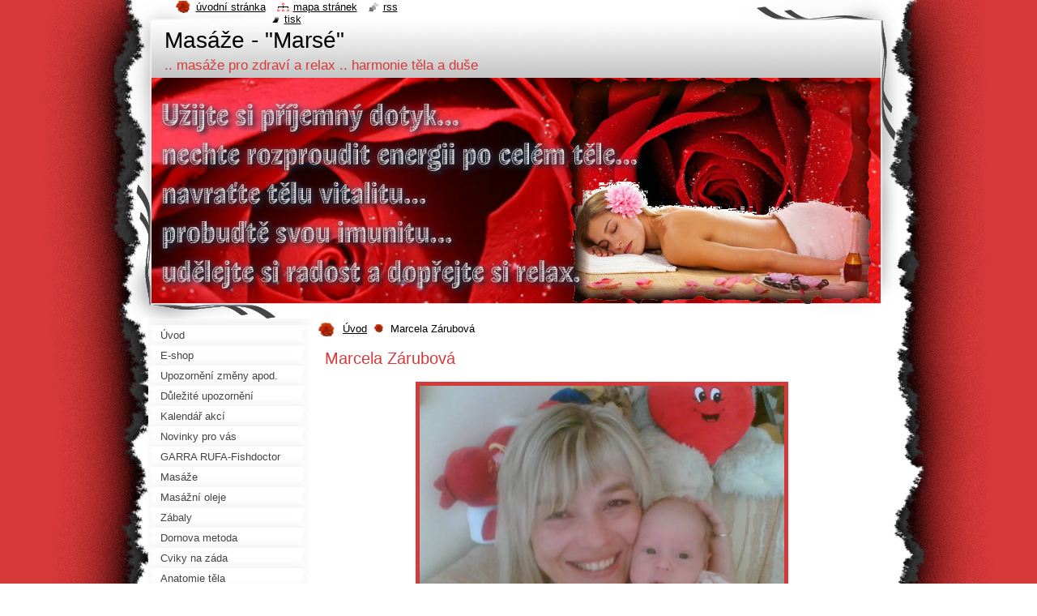

--- FILE ---
content_type: text/html; charset=UTF-8
request_url: https://www.masaze-marse.cz/products/prijmeni-jmeno-i-/
body_size: 8898
content:
<!--[if lte IE 9]><!DOCTYPE HTML PUBLIC "-//W3C//DTD HTML 4.01 Transitional//EN" "https://www.w3.org/TR/html4/loose.dtd"><![endif]-->
<!DOCTYPE html>
<!--[if IE]><html class="ie" lang="cs"><![endif]-->
<!--[if gt IE 9]><!--> 
<html lang="cs">
<!--<![endif]-->
  <head>
    <!--[if lt IE 8]><meta http-equiv="X-UA-Compatible" content="IE=EmulateIE7"><![endif]--><!--[if IE 8]><meta http-equiv="X-UA-Compatible" content="IE=EmulateIE8"><![endif]--><!--[if IE 9]><meta http-equiv="X-UA-Compatible" content="IE=EmulateIE9"><![endif]-->
    <base href="https://www.masaze-marse.cz/">
  <meta charset="utf-8">
  <meta name="description" content="">
  <meta name="keywords" content="">
  <meta name="generator" content="Webnode">
  <meta name="apple-mobile-web-app-capable" content="yes">
  <meta name="apple-mobile-web-app-status-bar-style" content="black">
  <meta name="format-detection" content="telephone=no">
    <link rel="icon" type="image/svg+xml" href="/favicon.svg" sizes="any">  <link rel="icon" type="image/svg+xml" href="/favicon16.svg" sizes="16x16">  <link rel="icon" href="/favicon.ico"><link rel="canonical" href="https://www.masaze-marse.cz/products/prijmeni-jmeno-i-/">
<script type="text/javascript">(function(i,s,o,g,r,a,m){i['GoogleAnalyticsObject']=r;i[r]=i[r]||function(){
			(i[r].q=i[r].q||[]).push(arguments)},i[r].l=1*new Date();a=s.createElement(o),
			m=s.getElementsByTagName(o)[0];a.async=1;a.src=g;m.parentNode.insertBefore(a,m)
			})(window,document,'script','//www.google-analytics.com/analytics.js','ga');ga('create', 'UA-797705-6', 'auto',{"name":"wnd_header"});ga('wnd_header.set', 'dimension1', 'W1');ga('wnd_header.set', 'anonymizeIp', true);ga('wnd_header.send', 'pageview');var pageTrackerAllTrackEvent=function(category,action,opt_label,opt_value){ga('send', 'event', category, action, opt_label, opt_value)};</script>
  <link rel="alternate" type="application/rss+xml" href="https://masaze-marse.cz/rss/all.xml" title="Všechny články">
<!--[if lte IE 9]><style type="text/css">.cke_skin_webnode iframe {vertical-align: baseline !important;}</style><![endif]-->
    <title>Marcela Zárubová :: Masáže - &quot;Marsé&quot;</title>
    <meta name="robots" content="index, follow">
    <meta name="googlebot" content="index, follow">   
    <link href="https://d11bh4d8fhuq47.cloudfront.net/_system/skins/v9/50000797/css/style.css" rel="stylesheet" type="text/css" media="screen,projection,handheld,tv">
    <link href="https://d11bh4d8fhuq47.cloudfront.net/_system/skins/v9/50000797/css/print.css" rel="stylesheet" type="text/css" media="print">
    <script type="text/javascript" src="https://d11bh4d8fhuq47.cloudfront.net/_system/skins/v9/50000797/js/functions.js"></script>
    <!--[if IE]>
			<script type="text/javascript" src="https://d11bh4d8fhuq47.cloudfront.net/_system/skins/v9/50000797/js/functions-ie.js"></script>
		<![endif]-->
    <!--[if IE 6]>
      <script type="text/javascript" src="https://d11bh4d8fhuq47.cloudfront.net/_system/skins/v9/50000797/js/png.js"></script>
			<script type="text/javascript">
        DD_belatedPNG.fix('#header, .homepage a, .print a, .sitemap a, .rss a, li');
        DD_belatedPNG.fixPNG('#header, .homepage a, .print a, .sitemap a, .rss a, li');
      </script> 
    <![endif]--> 
  
				<script type="text/javascript">
				/* <![CDATA[ */
					
					if (typeof(RS_CFG) == 'undefined') RS_CFG = new Array();
					RS_CFG['staticServers'] = new Array('https://d11bh4d8fhuq47.cloudfront.net/');
					RS_CFG['skinServers'] = new Array('https://d11bh4d8fhuq47.cloudfront.net/');
					RS_CFG['filesPath'] = 'https://www.masaze-marse.cz/_files/';
					RS_CFG['filesAWSS3Path'] = 'https://354e9ad95e.cbaul-cdnwnd.com/eb800e97f08938e9dfecaf376d2ee4eb/';
					RS_CFG['lbClose'] = 'Zavřít';
					RS_CFG['skin'] = 'default';
					if (!RS_CFG['labels']) RS_CFG['labels'] = new Array();
					RS_CFG['systemName'] = 'Webnode';
						
					RS_CFG['responsiveLayout'] = 0;
					RS_CFG['mobileDevice'] = 0;
					RS_CFG['labels']['copyPasteSource'] = 'Více zde:';
					
				/* ]]> */
				</script><style type="text/css">/* <![CDATA[ */#h5h3bbig404g {position: absolute;font-size: 13px !important;font-family: "Arial", helvetica, sans-serif !important;white-space: nowrap;z-index: 2147483647;-webkit-user-select: none;-khtml-user-select: none;-moz-user-select: none;-o-user-select: none;user-select: none;}#j0e329ah {position: relative;top: -14px;}* html #j0e329ah { top: -11px; }#j0e329ah a { text-decoration: none !important; }#j0e329ah a:hover { text-decoration: underline !important; }#go26n5o2 {z-index: 2147483647;display: inline-block !important;font-size: 16px;padding: 7px 59px 9px 59px;background: transparent url(https://d11bh4d8fhuq47.cloudfront.net/img/footer/footerButtonWebnodeHover.png?ph=354e9ad95e) top left no-repeat;height: 18px;cursor: pointer;}* html #go26n5o2 { height: 36px; }#go26n5o2:hover { background: url(https://d11bh4d8fhuq47.cloudfront.net/img/footer/footerButtonWebnode.png?ph=354e9ad95e) top left no-repeat; }#ggnai4ke8b665k { display: none; }#jb8f8b11592d {z-index: 3000;text-align: left !important;position: absolute;height: 88px;font-size: 13px !important;color: #ffffff !important;font-family: "Arial", helvetica, sans-serif !important;overflow: hidden;cursor: pointer;}#jb8f8b11592d a {color: #ffffff !important;}#fh4a97ati98 {color: #36322D !important;text-decoration: none !important;font-weight: bold !important;float: right;height: 31px;position: absolute;top: 19px;right: 15px;cursor: pointer;}#ajf9k62v { float: right; padding-right: 27px; display: block; line-height: 31px; height: 31px; background: url(https://d11bh4d8fhuq47.cloudfront.net/img/footer/footerButton.png?ph=354e9ad95e) top right no-repeat; white-space: nowrap; }#ak0icdp2e { position: relative; left: 1px; float: left; display: block; width: 15px; height: 31px; background: url(https://d11bh4d8fhuq47.cloudfront.net/img/footer/footerButton.png?ph=354e9ad95e) top left no-repeat; }#fh4a97ati98:hover { color: #36322D !important; text-decoration: none !important; }#fh4a97ati98:hover #ajf9k62v { background: url(https://d11bh4d8fhuq47.cloudfront.net/img/footer/footerButtonHover.png?ph=354e9ad95e) top right no-repeat; }#fh4a97ati98:hover #ak0icdp2e { background: url(https://d11bh4d8fhuq47.cloudfront.net/img/footer/footerButtonHover.png?ph=354e9ad95e) top left no-repeat; }#pjmb1d61fl {padding-right: 11px;padding-right: 11px;float: right;height: 60px;padding-top: 18px;background: url(https://d11bh4d8fhuq47.cloudfront.net/img/footer/footerBubble.png?ph=354e9ad95e) top right no-repeat;}#ceda7kr8l21 {float: left;width: 18px;height: 78px;background: url(https://d11bh4d8fhuq47.cloudfront.net/img/footer/footerBubble.png?ph=354e9ad95e) top left no-repeat;}* html #go26n5o2 { filter: progid:DXImageTransform.Microsoft.AlphaImageLoader(src='https://d11bh4d8fhuq47.cloudfront.net/img/footer/footerButtonWebnode.png?ph=354e9ad95e'); background: transparent; }* html #go26n5o2:hover { filter: progid:DXImageTransform.Microsoft.AlphaImageLoader(src='https://d11bh4d8fhuq47.cloudfront.net/img/footer/footerButtonWebnodeHover.png?ph=354e9ad95e'); background: transparent; }* html #pjmb1d61fl { height: 78px; background-image: url(https://d11bh4d8fhuq47.cloudfront.net/img/footer/footerBubbleIE6.png?ph=354e9ad95e);  }* html #ceda7kr8l21 { background-image: url(https://d11bh4d8fhuq47.cloudfront.net/img/footer/footerBubbleIE6.png?ph=354e9ad95e);  }* html #ajf9k62v { background-image: url(https://d11bh4d8fhuq47.cloudfront.net/img/footer/footerButtonIE6.png?ph=354e9ad95e); }* html #ak0icdp2e { background-image: url(https://d11bh4d8fhuq47.cloudfront.net/img/footer/footerButtonIE6.png?ph=354e9ad95e); }* html #fh4a97ati98:hover #rbcGrSigTryButtonRight { background-image: url(https://d11bh4d8fhuq47.cloudfront.net/img/footer/footerButtonHoverIE6.png?ph=354e9ad95e);  }* html #fh4a97ati98:hover #rbcGrSigTryButtonLeft { background-image: url(https://d11bh4d8fhuq47.cloudfront.net/img/footer/footerButtonHoverIE6.png?ph=354e9ad95e);  }/* ]]> */</style><script type="text/javascript" src="https://d11bh4d8fhuq47.cloudfront.net/_system/client/js/compressed/frontend.package.1-3-108.js?ph=354e9ad95e"></script><style type="text/css"></style></head>
  <body>    <div id="body_bg">
      <div id="site_bg">
        <div id="site">
        
          <!-- HEADER -->
          <div id="header">
            <div id="logozone">               
              <div id="logo"><a href="home/" title="Přejít na úvodní stránku."><span id="rbcSystemIdentifierLogo">Masáže - &quot;Marsé&quot;</span></a></div>          
              <p id="moto"><span id="rbcCompanySlogan" class="rbcNoStyleSpan">.. masáže pro zdraví a relax .. harmonie těla a duše</span></p>
            </div>    
            <div id="illustration">                            
              <img src="https://354e9ad95e.cbaul-cdnwnd.com/eb800e97f08938e9dfecaf376d2ee4eb/200000719-6fb7570af8/50000000.jpg?ph=354e9ad95e" width="900" height="279" alt="">            </div>         
          </div>
          <!-- /HEADER -->
          
          <div class="cleaner"><!-- / --></div>
          
          <!-- MAIN -->
          <div id="mainWide">
            
            <!-- CONTENT -->
            <div id="content">
                          
              <!-- NAVIGATOR -->
              <div id="pageNavigator" class="rbcContentBlock">                        <div id="navigator">           <a class="navFirstPage" href="/home/">Úvod</a>      <span><span> &gt; </span></span>          <span id="navCurrentPage">Marcela Zárubová</span>                 </div>            <div class="cleaner"><!-- / --></div>              </div>              <!-- /NAVIGATOR -->
              
              <div class="cleaner"><!-- / --></div>
              
              
				

		
	
			<div class="box">
        <div class="boxTitle"><h1>Marcela Zárubová</h1></div>
        <div class="boxContent">
          <div class="contentBox">

            <div class="productDetail">
                    
              
      
      <span class="image">
        <a href="/images/200000053-7c5ee7d636/10231_1064094622162_1819900422_139025_2760854_n.jpg?s3=1" title="Odkaz se otevře do nového okna prohlížeče." onclick="return !window.open(this.href);">
          <img src="https://354e9ad95e.cbaul-cdnwnd.com/eb800e97f08938e9dfecaf376d2ee4eb/system_preview_detail_200000053-7c5ee7d636/10231_1064094622162_1819900422_139025_2760854_n.jpg" width="450" height="360" alt="Marcela Zárubová">
        </a>
      </span>

		
                    
              <div class="cleaner"><!-- / --></div>
                   
              <div class="text"><h3>&nbsp;</h3>
<h3><em><b>Masér: "Marsé"</b></em></h3>
<p>&nbsp;</p>
<p><b>Telefon:</b>&nbsp;<em><strong>739 252 925</strong></em></p>
<p><b>E-mail:</b>&nbsp;<em><strong>masaze-marse@seznam.cz</strong></em></p>
<p><strong>Facebook:<em>&nbsp;<a href="https://www.facebook.com/MasazeMarse">https://www.facebook.com/MasazeMarse</a></em></strong></p>
<p><strong><em>&nbsp; &nbsp; &nbsp; &nbsp; &nbsp; &nbsp; &nbsp; &nbsp; &nbsp;<a href="https://www.facebook.com/groups/366950880022698/">https://www.facebook.com/groups/366950880022698/</a></em></strong></p>
<p><u><span style="color:#ff0000;"><em><strong>V případě nezvedání mobilu, ne vždy jej mohu zvednout a chci dopřát klientovi ničím nerušený relax</strong></em></span></u></p>
<p><font color="#ff0000"><b><i><u>můžete volat i ve večerních hodinách od 19.00-23.00 a to i o víkendu.</u></i></b></font></p>
</div>
                  
              <div class="cleaner"><!-- / --></div>
        
        			
        					 
        			<div class="cleaner"><!-- / --></div>
        					 
        			<div class="rbcBookmarks"><div id="rbcBookmarks200000127"></div></div>
		<script type="text/javascript">
			/* <![CDATA[ */
			Event.observe(window, 'load', function(){
				var bookmarks = '<div style=\"float:left;\"><div style=\"float:left;\"><iframe src=\"//www.facebook.com/plugins/like.php?href=https://www.masaze-marse.cz/products/prijmeni-jmeno-i-/&amp;send=false&amp;layout=button_count&amp;width=155&amp;show_faces=false&amp;action=like&amp;colorscheme=light&amp;font&amp;height=21&amp;appId=397846014145828&amp;locale=cs_CZ\" scrolling=\"no\" frameborder=\"0\" style=\"border:none; overflow:hidden; width:155px; height:21px; position:relative; top:1px;\" allowtransparency=\"true\"></iframe></div><div style=\"float:left;\"><a href=\"https://twitter.com/share\" class=\"twitter-share-button\" data-count=\"horizontal\" data-via=\"webnode\" data-lang=\"en\">Tweet</a></div><script type=\"text/javascript\">(function() {var po = document.createElement(\'script\'); po.type = \'text/javascript\'; po.async = true;po.src = \'//platform.twitter.com/widgets.js\';var s = document.getElementsByTagName(\'script\')[0]; s.parentNode.insertBefore(po, s);})();'+'<'+'/scr'+'ipt></div> <div class=\"addthis_toolbox addthis_default_style\" style=\"float:left;\"><a class=\"addthis_counter addthis_pill_style\"></a></div> <script type=\"text/javascript\">(function() {var po = document.createElement(\'script\'); po.type = \'text/javascript\'; po.async = true;po.src = \'https://s7.addthis.com/js/250/addthis_widget.js#pubid=webnode\';var s = document.getElementsByTagName(\'script\')[0]; s.parentNode.insertBefore(po, s);})();'+'<'+'/scr'+'ipt><div style=\"clear:both;\"></div>';
				$('rbcBookmarks200000127').innerHTML = bookmarks;
				bookmarks.evalScripts();
			});
			/* ]]> */
		</script>
		
        					 
        			<div class="cleaner"><!-- / --></div>
        					  
        			
                    
            </div>
          
          </div>                      
        </div>
      </div>

		
		
		  <div class="cleaner"><!-- / --></div>

		           
              
            </div>
            <!-- /CONTENT -->
            
            <!-- SIDEBAR -->
            <div id="sidebar">
            
              <!-- MENU -->  
              


      <div id="menuzone">

		<ul class="menu">
	<li class="first">
  
      <a href="/home/">
    
      <span>Úvod</span>
      
  </a>
  
  </li>
	<li>
  
      <a href="/e-schop/">
    
      <span>E-shop</span>
      
  </a>
  
  </li>
	<li>
  
      <a href="/dulezita-upozorneni-zmeny-apod-/">
    
      <span>Upozornění změny apod.</span>
      
  </a>
  
  </li>
	<li>
  
      <a href="/dulezite-informace/">
    
      <span> Důležité upozornění</span>
      
  </a>
  
  </li>
	<li>
  
      <a href="/kalendar-akci/">
    
      <span>Kalendář akcí</span>
      
  </a>
  
  </li>
	<li>
  
      <a href="/novinky/">
    
      <span>Novinky pro vás</span>
      
  </a>
  
  </li>
	<li>
  
      <a href="/garra-rufa-fishdoctor/">
    
      <span>GARRA RUFA-Fishdoctor</span>
      
  </a>
  
  </li>
	<li>
  
      <a href="/masaze/">
    
      <span>Masáže</span>
      
  </a>
  
  </li>
	<li>
  
      <a href="/produkty/">
    
      <span>Masážní oleje</span>
      
  </a>
  
  </li>
	<li>
  
      <a href="/zabaly/">
    
      <span>Zábaly</span>
      
  </a>
  
  </li>
	<li>
  
      <a href="/dornova-metoda/">
    
      <span>Dornova metoda</span>
      
  </a>
  
  </li>
	<li>
  
      <a href="/cviky-na-zada/">
    
      <span>Cviky na záda</span>
      
  </a>
  
  </li>
	<li>
  
      <a href="/anatomie-tela/">
    
      <span>Anatomie těla</span>
      
  </a>
  
  </li>
	<li>
  
      <a href="/blog/">
    
      <span>Blog</span>
      
  </a>
  
  </li>
	<li>
  
      <a href="/o-nas/">
    
      <span>O nás</span>
      
  </a>
  
  </li>
	<li>
  
      <a href="/nas-tym/">
    
      <span>Náš tým</span>
      
  </a>
  
  </li>
	<li>
  
      <a href="/certifikat/">
    
      <span>Certifikát</span>
      
  </a>
  
  </li>
	<li>
  
      <a href="/masaze-marse/">
    
      <span>Reference</span>
      
  </a>
  
  </li>
	<li>
  
      <a href="/fotogalerie/">
    
      <span>Fotogalerie</span>
      
  </a>
  
  </li>
	<li>
  
      <a href="/otazky-a-odpovedi/">
    
      <span>Otázky a odpovědi</span>
      
  </a>
  
  </li>
	<li>
  
      <a href="/sluzba-mobilni-maser/">
    
      <span>Služba mobilní masér</span>
      
  </a>
  
  </li>
	<li>
  
      <a href="/cenik2/">
    
      <span>Ceník</span>
      
  </a>
  
  </li>
	<li class="last">
  
      <a href="/kontakt/">
    
      <span>Kontakt</span>
      
  </a>
  
  </li>
</ul>

      </div>

					    
              <!-- /MENU -->
              
              <div class="cleaner"><!-- / --></div>
              
              <!-- SEARCH -->
              
        
      <div id="searchBox">

		<form action="/search/" method="get" id="fulltextSearch">

      	<label for="fulltextSearchText">Vyhledávání</label>
        <div class="cleaner"><!-- / --></div>            		    
        <input type="text" name="text" id="fulltextSearchText">
        <button type="submit" id="fulltextSubmit"><span class="hidden">Hledat</span></button>

		</form>


      </div>
      
      <div class="cleaner"><!-- / --></div>

		 
              <!-- /SEARCH -->
              
              <div class="cleaner"><!-- / --></div>
              
              <!-- CONTACT -->
              
          
      <div id="contact">
        <div id="contactTitle"><h2>Kontakt</h2></div>
        <div id="contactContent">
          
		

      <p class="name">Masáže &quot;Marsé&quot;</p>
      
      
      <p class="address">Smrková 40<br />
Plzeň-Doubravka<br />
312 00</p>

	            
      
      
      <p class="phone">Telefon:<br />
739 252 925<br />
</p>

	
      
	
	    <p class="email"><a href="&#109;&#97;&#105;&#108;&#116;&#111;:&#109;&#97;&#115;&#97;&#122;&#101;&#45;&#109;&#97;&#114;&#115;&#101;&#64;&#115;&#101;&#122;&#110;&#97;&#109;&#46;&#99;&#122;"><span id="rbcContactEmail">&#109;&#97;&#115;&#97;&#122;&#101;&#45;&#109;&#97;&#114;&#115;&#101;&#64;&#115;&#101;&#122;&#110;&#97;&#109;&#46;&#99;&#122;</span></a></p>

	        

		
        
        </div>
      </div>
      
      <div class="cleaner"><!-- / --></div>

					          
              <!-- /CONTACT --> 
              
              <div class="cleaner"><!-- / --></div>       
              
                      
                    
                              
            </div>
            <!-- /SIDEBAR -->
            
            <hr class="cleaner">
            
          </div>
          <!-- /MAIN -->
          
          <div class="cleaner"><!-- / --></div>
          
          <!-- QUICK LINKS -->
          <table id="quickLinks">
            <tr><td>
              <div id="links">
                <p>
                  <span class="homepage"><a href="home/" title="Přejít na úvodní stránku.">Úvodní stránka</a></span>
                  <span class="separator"> | </span>
                  <span class="sitemap"><a href="/sitemap/" title="Přejít na mapu stránek.">Mapa stránek</a></span>
                  <span class="separator"> | </span>
                  <span class="rss"><a href="/rss/" title="RSS kanály">RSS</a></span>
                  <span class="separator"> | </span>
                  <span class="print"><a href="#" onclick="window.print(); return false;" title="Vytisknout stránku">Tisk</a></span>
                 </p>  
              </div>
            </td><td>
              <div class="lang">               
                <div id="languageSelect"></div>			                			            
              </div>
            </td></tr>
          </table>
          <!-- /QUICK LINKS -->
          
          <!-- FOOTER -->
          <div id="footer">
            <div id="footerContent">
              <div id="footerLeft"><span id="rbcFooterText" class="rbcNoStyleSpan">© 2012 Všechna práva vyhrazena.</span></div>            
              <div id="footerRight"><span class="rbcSignatureText"><a rel="nofollow" href="https://www.webnode.cz?utm_source=text&amp;utm_medium=footer&amp;utm_campaign=free6">Tvorba www stránek zdarma</a><a id="go26n5o2" rel="nofollow" href="https://www.webnode.cz?utm_source=button&amp;utm_medium=footer&amp;utm_campaign=free6"><span id="ggnai4ke8b665k">Webnode</span></a></span></div> 
            </div>
          </div>          
          <!-- /FOOTER -->
        
        </div>
      </div>
    </div>
    
    <script type="text/javascript">
		/* <![CDATA[ */

			RubicusFrontendIns.addObserver
			({

				onContentChange: function ()
        {
          RubicusFrontendIns.faqInit('faq', 'answerBlock');
          setContentSize();
        },

				onStartSlideshow: function()
				{
					$('slideshowControl').innerHTML	= '<span>Pozastavit prezentaci<'+'/span>';
					$('slideshowControl').title			= 'Pozastavit automatické procházení obrázků';
					$('slideshowControl').onclick		= RubicusFrontendIns.stopSlideshow.bind(RubicusFrontendIns);
				},

				onStopSlideshow: function()
				{
					$('slideshowControl').innerHTML	= '<span>Spustit prezentaci<'+'/span>';
					$('slideshowControl').title			= 'Spustit automatické procházení obrázků';
					$('slideshowControl').onclick		= RubicusFrontendIns.startSlideshow.bind(RubicusFrontendIns);
				},

				onShowImage: function()
				{
					if (RubicusFrontendIns.isSlideshowMode())
					{
						$('slideshowControl').innerHTML	= '<span>Pozastavit prezentaci<'+'/span>';
						$('slideshowControl').title			= 'Pozastavit automatické procházení obrázků';
						$('slideshowControl').onclick		= RubicusFrontendIns.stopSlideshow.bind(RubicusFrontendIns);
					}
				}

			 });
			 
			  if (!$('detailScript'))
        {
          window.onload = setContentSize;
        }        
        document.body.onresize = setContentSize;
			  window.onresize = setContentSize;

			  RubicusFrontendIns.faqInit('faq', 'answerBlock');

			  RubicusFrontendIns.addFileToPreload('https://d11bh4d8fhuq47.cloudfront.net/_system/skins/v9/50000797/img/loading.gif');
			  
			  RubicusFrontendIns.addFileToPreload('https://d11bh4d8fhuq47.cloudfront.net/_system/skins/v9/50000797/img/search_btn_hover.jpg');
			  RubicusFrontendIns.addFileToPreload('https://d11bh4d8fhuq47.cloudfront.net/_system/skins/v9/50000797/img/menu_hover.jpg');
			  RubicusFrontendIns.addFileToPreload('https://d11bh4d8fhuq47.cloudfront.net/_system/skins/v9/50000797/img/submenu_hover.jpg');
			  RubicusFrontendIns.addFileToPreload('https://d11bh4d8fhuq47.cloudfront.net/_system/skins/v9/50000797/img/submenu2_hover.jpg');
			  RubicusFrontendIns.addFileToPreload('https://d11bh4d8fhuq47.cloudfront.net/_system/skins/v9/50000797/img/submit_hover.jpg');
			  
			  RubicusFrontendIns.addFileToPreload('https://d11bh4d8fhuq47.cloudfront.net/_system/skins/v9/50000797/img/photo118_hover.jpg');
			  RubicusFrontendIns.addFileToPreload('https://d11bh4d8fhuq47.cloudfront.net/_system/skins/v9/50000797/img/photo200_hover.jpg');
			  RubicusFrontendIns.addFileToPreload('https://d11bh4d8fhuq47.cloudfront.net/_system/skins/v9/50000797/img/product_img_hover.jpg');
			  
  		/* ]]> */
  	</script>
  <div id="rbcFooterHtml"></div><div style="display: none;" id="h5h3bbig404g"><span id="j0e329ah">&nbsp;</span></div><div id="jb8f8b11592d" style="display: none;"><a href="https://www.webnode.cz?utm_source=window&amp;utm_medium=footer&amp;utm_campaign=free6" rel="nofollow"><div id="ceda7kr8l21"><!-- / --></div><div id="pjmb1d61fl"><div><strong id="d2kn5fc51tdmr">Vytvořte si vlastní web zdarma!</strong><br /><span id="f0ka2hi11e3ga">Moderní webové stránky za 5 minut</span></div><span id="fh4a97ati98"><span id="ak0icdp2e"><!-- / --></span><span id="ajf9k62v">Vyzkoušet</span></span></div></a></div><script type="text/javascript">/* <![CDATA[ */var cm3ebamjj10782 = {sig: $('h5h3bbig404g'),prefix: $('j0e329ah'),btn : $('go26n5o2'),win : $('jb8f8b11592d'),winLeft : $('ceda7kr8l21'),winLeftT : $('b12g49hh73ocbd5'),winLeftB : $('a1dd30jbk967'),winRght : $('pjmb1d61fl'),winRghtT : $('h11mn9h36ca14'),winRghtB : $('he9d04gah'),tryBtn : $('fh4a97ati98'),tryLeft : $('ak0icdp2e'),tryRght : $('ajf9k62v'),text : $('f0ka2hi11e3ga'),title : $('d2kn5fc51tdmr')};cm3ebamjj10782.sig.appendChild(cm3ebamjj10782.btn);var imnv74k6d=0,c2abga16j0c=0,andknpn1ih=0,b7vq3nm38,d2la0e450jjc=$$('.rbcSignatureText')[0],evqwa3x3b580=false,i6i24vo199;function bla7tsnej(){if (!evqwa3x3b580 && pageTrackerAllTrackEvent){pageTrackerAllTrackEvent('Signature','Window show - web',cm3ebamjj10782.sig.getElementsByTagName('a')[0].innerHTML);evqwa3x3b580=true;}cm3ebamjj10782.win.show();andknpn1ih=cm3ebamjj10782.tryLeft.offsetWidth+cm3ebamjj10782.tryRght.offsetWidth+1;cm3ebamjj10782.tryBtn.style.width=parseInt(andknpn1ih)+'px';cm3ebamjj10782.text.parentNode.style.width = '';cm3ebamjj10782.winRght.style.width=parseInt(20+andknpn1ih+Math.max(cm3ebamjj10782.text.offsetWidth,cm3ebamjj10782.title.offsetWidth))+'px';cm3ebamjj10782.win.style.width=parseInt(cm3ebamjj10782.winLeft.offsetWidth+cm3ebamjj10782.winRght.offsetWidth)+'px';var wl=cm3ebamjj10782.sig.offsetLeft+cm3ebamjj10782.btn.offsetLeft+cm3ebamjj10782.btn.offsetWidth-cm3ebamjj10782.win.offsetWidth+12;if (wl<10){wl=10;}cm3ebamjj10782.win.style.left=parseInt(wl)+'px';cm3ebamjj10782.win.style.top=parseInt(c2abga16j0c-cm3ebamjj10782.win.offsetHeight)+'px';clearTimeout(b7vq3nm38);}function gfg76e25ns(){b7vq3nm38=setTimeout('cm3ebamjj10782.win.hide()',1000);}function bggb3g2e2(){var ph = RubicusFrontendIns.photoDetailHandler.lightboxFixed?document.getElementsByTagName('body')[0].offsetHeight/2:RubicusFrontendIns.getPageSize().pageHeight;cm3ebamjj10782.sig.show();imnv74k6d=0;c2abga16j0c=0;if (d2la0e450jjc&&d2la0e450jjc.offsetParent){var obj=d2la0e450jjc;do{imnv74k6d+=obj.offsetLeft;c2abga16j0c+=obj.offsetTop;} while (obj = obj.offsetParent);}if ($('rbcFooterText')){cm3ebamjj10782.sig.style.color = $('rbcFooterText').getStyle('color');cm3ebamjj10782.sig.getElementsByTagName('a')[0].style.color = $('rbcFooterText').getStyle('color');}cm3ebamjj10782.sig.style.width=parseInt(cm3ebamjj10782.prefix.offsetWidth+cm3ebamjj10782.btn.offsetWidth)+'px';if (imnv74k6d<0||imnv74k6d>document.body.offsetWidth){imnv74k6d=(document.body.offsetWidth-cm3ebamjj10782.sig.offsetWidth)/2;}if (imnv74k6d>(document.body.offsetWidth*0.55)){cm3ebamjj10782.sig.style.left=parseInt(imnv74k6d+(d2la0e450jjc?d2la0e450jjc.offsetWidth:0)-cm3ebamjj10782.sig.offsetWidth)+'px';}else{cm3ebamjj10782.sig.style.left=parseInt(imnv74k6d)+'px';}if (c2abga16j0c<=0 || RubicusFrontendIns.photoDetailHandler.lightboxFixed){c2abga16j0c=ph-5-cm3ebamjj10782.sig.offsetHeight;}cm3ebamjj10782.sig.style.top=parseInt(c2abga16j0c-5)+'px';}function g3cag93a1c5k(){if (i6i24vo199){clearTimeout(i6i24vo199);}i6i24vo199 = setTimeout('bggb3g2e2()', 10);}Event.observe(window,'load',function(){if (cm3ebamjj10782.win&&cm3ebamjj10782.btn){if (d2la0e450jjc){if (d2la0e450jjc.getElementsByTagName("a").length > 0){cm3ebamjj10782.prefix.innerHTML = d2la0e450jjc.innerHTML + '&nbsp;';}else{cm3ebamjj10782.prefix.innerHTML = '<a href="https://www.webnode.cz?utm_source=text&amp;utm_medium=footer&amp;utm_content=cz-web-0&amp;utm_campaign=signature" rel="nofollow">'+d2la0e450jjc.innerHTML + '</a>&nbsp;';}d2la0e450jjc.style.visibility='hidden';}else{if (pageTrackerAllTrackEvent){pageTrackerAllTrackEvent('Signature','Missing rbcSignatureText','www.masaze-marse.cz');}}bggb3g2e2();setTimeout(bggb3g2e2, 500);setTimeout(bggb3g2e2, 1000);setTimeout(bggb3g2e2, 5000);Event.observe(cm3ebamjj10782.btn,'mouseover',bla7tsnej);Event.observe(cm3ebamjj10782.win,'mouseover',bla7tsnej);Event.observe(cm3ebamjj10782.btn,'mouseout',gfg76e25ns);Event.observe(cm3ebamjj10782.win,'mouseout',gfg76e25ns);Event.observe(cm3ebamjj10782.win,'click',function(){if (pageTrackerAllTrackEvent){pageTrackerAllTrackEvent('Signature','Window click - web','Vytvořte si vlastní web zdarma!',0);}document/*ef5h0108h*/.location.href='https://www.webnode.cz?utm_source=window&utm_medium=footer&utm_content=cz-web-0&utm_campaign=signature';});Event.observe(window, 'resize', g3cag93a1c5k);Event.observe(document.body, 'resize', g3cag93a1c5k);RubicusFrontendIns.addObserver({onResize: g3cag93a1c5k});RubicusFrontendIns.addObserver({onContentChange: g3cag93a1c5k});RubicusFrontendIns.addObserver({onLightboxUpdate: bggb3g2e2});Event.observe(cm3ebamjj10782.btn, 'click', function(){if (pageTrackerAllTrackEvent){pageTrackerAllTrackEvent('Signature','Button click - web',cm3ebamjj10782.sig.getElementsByTagName('a')[0].innerHTML);}});Event.observe(cm3ebamjj10782.tryBtn, 'click', function(){if (pageTrackerAllTrackEvent){pageTrackerAllTrackEvent('Signature','Try Button click - web','Vytvořte si vlastní web zdarma!',0);}});}});RubicusFrontendIns.addFileToPreload('https://d11bh4d8fhuq47.cloudfront.net/img/footer/footerButtonWebnode.png?ph=354e9ad95e');RubicusFrontendIns.addFileToPreload('https://d11bh4d8fhuq47.cloudfront.net/img/footer/footerButton.png?ph=354e9ad95e');RubicusFrontendIns.addFileToPreload('https://d11bh4d8fhuq47.cloudfront.net/img/footer/footerButtonHover.png?ph=354e9ad95e');RubicusFrontendIns.addFileToPreload('https://d11bh4d8fhuq47.cloudfront.net/img/footer/footerBubble.png?ph=354e9ad95e');if (Prototype.Browser.IE){RubicusFrontendIns.addFileToPreload('https://d11bh4d8fhuq47.cloudfront.net/img/footer/footerBubbleIE6.png?ph=354e9ad95e');RubicusFrontendIns.addFileToPreload('https://d11bh4d8fhuq47.cloudfront.net/img/footer/footerButtonHoverIE6.png?ph=354e9ad95e');}RubicusFrontendIns.copyLink = 'https://www.webnode.cz';RS_CFG['labels']['copyPasteBackLink'] = 'Vytvořte si vlastní stránky zdarma:';/* ]]> */</script><script type="text/javascript">var keenTrackerCmsTrackEvent=function(id){if(typeof _jsTracker=="undefined" || !_jsTracker){return false;};try{var name=_keenEvents[id];var keenEvent={user:{u:_keenData.u,p:_keenData.p,lc:_keenData.lc,t:_keenData.t},action:{identifier:id,name:name,category:'cms',platform:'WND1',version:'2.1.157'},browser:{url:location.href,ua:navigator.userAgent,referer_url:document.referrer,resolution:screen.width+'x'+screen.height,ip:'3.15.156.167'}};_jsTracker.jsonpSubmit('PROD',keenEvent,function(err,res){});}catch(err){console.log(err)};};</script></body>
</html>